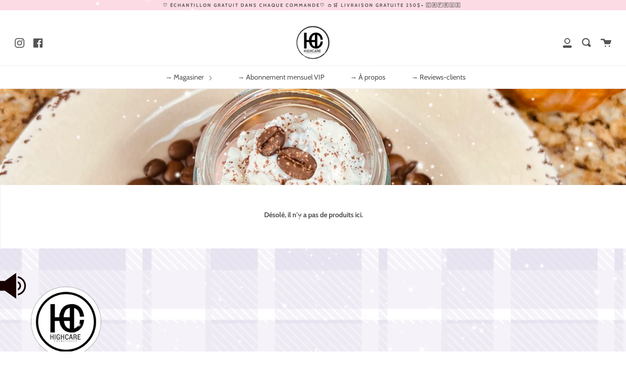

--- FILE ---
content_type: text/javascript; charset=utf-8
request_url: https://cbm-app.herokuapp.com/get_script/df4149ac6bb111eda676ca6924b7398a.js?v=126306&shop=highcaremtl.myshopify.com
body_size: 2404
content:
function controlMusic() {
    var musicClientStatus = localStorage.getItem("musicStatus");
    if (musicClientStatus == 'on') {
      localStorage.setItem("musicStatus", 'off');
      document.getElementById('audioElement').autoplay = false;
      document.getElementById('audioElement').pause();
      hideSvg('effectiveAppsSoundIndicatorPlaying');
      showSvg('effectiveAppsSoundIndicatorMuted');
      document.getElementById('audioElement').load();
  }
  else if (musicClientStatus == 'off') {
      localStorage.setItem("musicStatus", 'on');
      document.getElementById('audioElement').autoplay = true;
      showSvg('effectiveAppsSoundIndicatorPlaying');
      hideSvg('effectiveAppsSoundIndicatorMuted');
      document.getElementById('audioElement').load();
      document.getElementById('audioElement').play();
  }
}

function showSvg(svgName) {
    document.getElementById(svgName).setAttribute("height", "53px");
    document.getElementById(svgName).setAttribute("width", "53px");
}

function hideSvg(svgName) {
    document.getElementById(svgName).setAttribute("height", "0px");
    document.getElementById(svgName).setAttribute("width", "0px");
}

function CBM_getLsWithExpiry(key) {
	const itemStr = localStorage.getItem(key)
	if (!itemStr) {
		return null
	}

	const item = JSON.parse(itemStr)
	const now = new Date()
	if (now.getTime() > item.expiry) {
		localStorage.removeItem(key)
		return null
	}

	return item.value.toString();
}

function CBM_setLsWithExpiry(key, value, ttl) {
    value = value.toString();
	const now = new Date()
	const item = {
		value: value,
		expiry: now.getTime() + ttl,
	}
	localStorage.setItem(key, JSON.stringify(item))
}

function loadMusic() {
  var musicClientStatus = localStorage.getItem("musicStatus");
  document.getElementById('audioElement').volume = 0.21;
  if (null === musicClientStatus) {
    if (true) {
          localStorage.setItem("musicStatus", 'on');
          showSvg('effectiveAppsSoundIndicatorPlaying');
          hideSvg('effectiveAppsSoundIndicatorMuted');
          document.getElementById('audioElement').autoplay = true;
          var handler = function(event) {
              document.getElementById('audioElement').play();
              document.removeEventListener('mouseup', handler, false);
          }
          document.addEventListener('mouseup', handler, false);
          document.getElementById('audioElement').play();
      }
      else {
          localStorage.setItem("musicStatus", 'off');
          hideSvg('effectiveAppsSoundIndicatorPlaying');
          showSvg('effectiveAppsSoundIndicatorMuted');
          document.getElementById('audioElement').autoplay = true;
      }
  }
  else if (musicClientStatus == 'on') {
      document.getElementById('audioElement').autoplay = true;
      showSvg('effectiveAppsSoundIndicatorPlaying');
      hideSvg('effectiveAppsSoundIndicatorMuted');
      var handler = function(event) {
            document.getElementById('audioElement').play();
            document.removeEventListener('mouseup', handler, false);
          }
      document.addEventListener('mouseup', handler, false);
      document.getElementById('audioElement').play();
  } else if (musicClientStatus == 'off') {
      hideSvg('effectiveAppsSoundIndicatorPlaying');
      showSvg('effectiveAppsSoundIndicatorMuted');
      document.getElementById('audioElement').autoplay = false;
  }
}

function CBM_loadjQuery(url, success){
     var script = document.createElement('script');
     script.src = url;
     var head = document.getElementsByTagName('head')[0],
     done = false;
     head.appendChild(script);
    script.onload = script.onreadystatechange = function() {
        if (!done && (!this.readyState || this.readyState == 'loaded' || this.readyState == 'complete')) {
             done = true;
             success();
             script.onload = script.onreadystatechange = null;
             head.removeChild(script);
        }
    };
}

function CBM_main() {
    console.log('%c------ Custom Background Music by Effective Apps is Initializing ------', 'color: cyan');
    console.log('%c------ Contact us at support@effectify.co for help and questions about the app ------', 'color: cyan');
    if (location.href.indexOf('cbmOnboarding=true') > -1) {
        jQuery("head").prepend('<style>.swal-confirm-btn {font-size:22px !important; }</style>');
        try {
            document.getElementById('admin-bar-iframe').remove();
        }
        catch (err) {

        }
        localStorage.setItem("musicStatus", 'off');
        CBM_loadjQuery('https://cdn.jsdelivr.net/npm/sweetalert2@9', function() {
            Swal.fire({
                title: '<strong style="font-family: \'Arial\'; font-size: 26px;">Click The Speaker Icon To Test The Music</strong>',
                type: 'success',
                customClass: {
                    confirmButton: 'swal-confirm-btn',
                },
                html: '<p style="font-size: 22px">Click the speaker icon that\'s in the <b>bottom left</b> side of the screen.<br /> Then close this window and click \'Next\'.</p>',
                showCloseButton: false,
                showCancelButton: false,
                showConfirmButton: true,
                confirmButtonText: 'Test Music',
                width: 600,
                focusConfirm: true,
                allowOutsideClick: false
            }).then(function() {
                controlMusic();
            });
        });
    }
    if (window.CBM_SCRIPT_INJECTED === undefined) {
        window.CBM_SCRIPT_INJECTED = true;
        if ('2' === '1') {
            if (ShopifyAnalytics.meta.page.pageType !== "home") {
                return;
            }
        }

        if ('3' === '7' && null === CBM_getLsWithExpiry('cbm_payg_i')) {
            jQuery.get('https://cbm-app.herokuapp.com/ri/df4149ac6bb111eda676ca6924b7398a.js');
            CBM_setLsWithExpiry('cbm_payg_i', 'true', 604800000);
        }

        jQuery("body").prepend('<svg width="53px" height="53px" id="effectiveAppsSoundIndicatorMuted" onclick="controlMusic()" style="fill: #160000; fill-rule: evenodd; enable-background:new 0 0 16 16; pointer-events: all; cursor: pointer; display: block; position: fixed; z-index: 100021; left: 0%; bottom: 15%; margin: 0px; padding: 0px; background-color: transparent;" version="1.1" viewBox="0 0 16 16" xml:space="preserve" xmlns="http://www.w3.org/2000/svg" xmlns:xlink="http://www.w3.org/1999/xlink"><polygon points="10,16 10,0 3,5 0,5 0,11 3,11 "/><polygon points="14.646,5.646 13,7.293 11.354,5.646 10.646,6.354 12.293,8 10.646,9.646 11.354,10.354 13,8.707 14.646,10.354   15.354,9.646 13.707,8 15.354,6.354 "/></svg>');
        jQuery("body").prepend('<svg width="53px" height="53px" id="effectiveAppsSoundIndicatorPlaying" onclick="controlMusic()" style="fill: #160000; fill-rule: evenodd; enable-background:new 0 0 16 16; pointer-events: all; cursor: pointer; display: block; position: fixed; z-index: 100021; left: 0%; bottom: 15%; margin: 0px; padding: 0px; background-color: transparent;" version="1.1" viewBox="0 0 16 16" xml:space="preserve" xmlns="http://www.w3.org/2000/svg" xmlns:xlink="http://www.w3.org/1999/xlink"><polygon points="10,16 10,0 3,5 0,5 0,11 3,11 "/><path d="M11,13.91c2.837-0.477,5-2.938,5-5.91s-2.163-5.433-5-5.91v1.011C13.279,3.566,15,5.585,15,8s-1.721,4.434-4,4.899V13.91z"/><path d="M11,9.722v1.094c1.163-0.413,2-1.512,2-2.816s-0.837-2.403-2-2.816v1.094C11.595,6.625,12,7.263,12,8  C12,8.737,11.595,9.375,11,9.722z"/></svg>');
        jQuery("body").prepend('<audio loop id="audioElement"><source src="https://prod-s-cbm-bucket.s3.amazonaws.com/df4149ac6bb111eda676ca6924b7398a.mp3?v=112294" type="audio/mpeg"></audio>');
        loadMusic();
    }
}


if (typeof jQuery == 'undefined'){
    CBM_loadjQuery('https://cdnjs.cloudflare.com/ajax/libs/jquery/3.4.1/jquery.min.js', CBM_main);
} else {
    CBM_main();
}